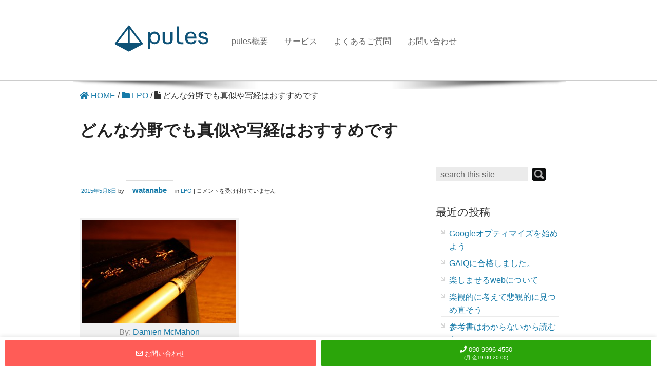

--- FILE ---
content_type: text/html; charset=UTF-8
request_url: https://itconsulting.pules.jp/2015/05/%E3%81%A9%E3%82%93%E3%81%AA%E5%88%86%E9%87%8E%E3%81%A7%E3%82%82%E7%9C%9F%E4%BC%BC%E3%82%84%E5%86%99%E7%B5%8C%E3%81%AF%E3%81%8A%E3%81%99%E3%81%99%E3%82%81%E3%81%A7%E3%81%99/
body_size: 63824
content:
<!DOCTYPE html>
<!--[if lt IE 7 ]> <html class="no-js ie6" dir="ltr" lang="ja" prefix="og: https://ogp.me/ns#"> <![endif]-->
<!--[if IE 7 ]>    <html class="no-js ie7" dir="ltr" lang="ja" prefix="og: https://ogp.me/ns#"> <![endif]-->
<!--[if IE 8 ]>    <html class="no-js ie8" dir="ltr" lang="ja" prefix="og: https://ogp.me/ns#"> <![endif]-->
<!--[if (gte IE 9)|!(IE)]><!--> <html class="no-js" dir="ltr" lang="ja" prefix="og: https://ogp.me/ns#"> <!--<![endif]-->
<head>
<meta charset="UTF-8" />
<meta name="viewport" content="width=device-width, user-scalable=no, initial-scale=1.0, minimum-scale=1.0, maximum-scale=1.0" />
<!--[if IE]>
<meta http-equiv="X-UA-Compatible" content="IE=edge,chrome=1" />
<![endif]-->
<!--[if lt IE 9]>
<script src="http://css3-mediaqueries-js.googlecode.com/svn/trunk/css3-mediaqueries.js"></script>
<![endif]-->


		<!-- All in One SEO 4.5.6 - aioseo.com -->
		<title>どんな分野でも真似や写経はおすすめです | ITコンサルティングのpules(千葉から全国への出張訪問のコンサルティング)</title>
		<meta name="description" content="「ブログの書き方がわからない。」 「売れるサイトにする方法がわからない。」 「デザインをする方法がわからない。」 もし、こんなお悩みがあれば真似したり写経するのがオススメです。" />
		<meta name="robots" content="max-image-preview:large" />
		<link rel="canonical" href="https://itconsulting.pules.jp/2015/05/%e3%81%a9%e3%82%93%e3%81%aa%e5%88%86%e9%87%8e%e3%81%a7%e3%82%82%e7%9c%9f%e4%bc%bc%e3%82%84%e5%86%99%e7%b5%8c%e3%81%af%e3%81%8a%e3%81%99%e3%81%99%e3%82%81%e3%81%a7%e3%81%99/" />
		<meta name="generator" content="All in One SEO (AIOSEO) 4.5.6" />
		<meta property="og:locale" content="ja_JP" />
		<meta property="og:site_name" content="ビジネスブログ集客コンサルティングのpules" />
		<meta property="og:type" content="article" />
		<meta property="og:title" content="どんな分野でも真似や写経はおすすめです | ITコンサルティングのpules(千葉から全国への出張訪問のコンサルティング)" />
		<meta property="og:description" content="「ブログの書き方がわからない。」 「売れるサイトにする方法がわからない。」 「デザインをする方法がわからない。」 もし、こんなお悩みがあれば真似したり写経するのがオススメです。" />
		<meta property="og:url" content="https://itconsulting.pules.jp/2015/05/%e3%81%a9%e3%82%93%e3%81%aa%e5%88%86%e9%87%8e%e3%81%a7%e3%82%82%e7%9c%9f%e4%bc%bc%e3%82%84%e5%86%99%e7%b5%8c%e3%81%af%e3%81%8a%e3%81%99%e3%81%99%e3%82%81%e3%81%a7%e3%81%99/" />
		<meta property="fb:admins" content="1301914362" />
		<meta property="og:image" content="https://itconsulting.pules.jp/wp-content/uploads/2015/05/4524472126_301b3ceb47.jpg" />
		<meta property="og:image:secure_url" content="https://itconsulting.pules.jp/wp-content/uploads/2015/05/4524472126_301b3ceb47.jpg" />
		<meta property="og:image:width" content="500" />
		<meta property="og:image:height" content="333" />
		<meta property="article:published_time" content="2015-05-08T01:34:56+00:00" />
		<meta property="article:modified_time" content="2015-05-08T01:34:56+00:00" />
		<meta name="twitter:card" content="summary" />
		<meta name="twitter:title" content="どんな分野でも真似や写経はおすすめです | ITコンサルティングのpules(千葉から全国への出張訪問のコンサルティング)" />
		<meta name="twitter:description" content="「ブログの書き方がわからない。」 「売れるサイトにする方法がわからない。」 「デザインをする方法がわからない。」 もし、こんなお悩みがあれば真似したり写経するのがオススメです。" />
		<meta name="twitter:image" content="https://itconsulting.pules.jp/wp-content/uploads/2015/05/4524472126_301b3ceb47.jpg" />
		<script type="application/ld+json" class="aioseo-schema">
			{"@context":"https:\/\/schema.org","@graph":[{"@type":"Article","@id":"https:\/\/itconsulting.pules.jp\/2015\/05\/%e3%81%a9%e3%82%93%e3%81%aa%e5%88%86%e9%87%8e%e3%81%a7%e3%82%82%e7%9c%9f%e4%bc%bc%e3%82%84%e5%86%99%e7%b5%8c%e3%81%af%e3%81%8a%e3%81%99%e3%81%99%e3%82%81%e3%81%a7%e3%81%99\/#article","name":"\u3069\u3093\u306a\u5206\u91ce\u3067\u3082\u771f\u4f3c\u3084\u5199\u7d4c\u306f\u304a\u3059\u3059\u3081\u3067\u3059 | IT\u30b3\u30f3\u30b5\u30eb\u30c6\u30a3\u30f3\u30b0\u306epules(\u5343\u8449\u304b\u3089\u5168\u56fd\u3078\u306e\u51fa\u5f35\u8a2a\u554f\u306e\u30b3\u30f3\u30b5\u30eb\u30c6\u30a3\u30f3\u30b0)","headline":"\u3069\u3093\u306a\u5206\u91ce\u3067\u3082\u771f\u4f3c\u3084\u5199\u7d4c\u306f\u304a\u3059\u3059\u3081\u3067\u3059","author":{"@id":"https:\/\/itconsulting.pules.jp\/author\/pules\/#author"},"publisher":{"@id":"https:\/\/itconsulting.pules.jp\/#organization"},"image":{"@type":"ImageObject","url":"https:\/\/itconsulting.pules.jp\/wp-content\/uploads\/2015\/05\/4524472126_301b3ceb47.jpg","width":500,"height":333,"caption":"By: Damien McMahon"},"datePublished":"2015-05-08T10:34:56+09:00","dateModified":"2015-05-08T10:34:56+09:00","inLanguage":"ja","mainEntityOfPage":{"@id":"https:\/\/itconsulting.pules.jp\/2015\/05\/%e3%81%a9%e3%82%93%e3%81%aa%e5%88%86%e9%87%8e%e3%81%a7%e3%82%82%e7%9c%9f%e4%bc%bc%e3%82%84%e5%86%99%e7%b5%8c%e3%81%af%e3%81%8a%e3%81%99%e3%81%99%e3%82%81%e3%81%a7%e3%81%99\/#webpage"},"isPartOf":{"@id":"https:\/\/itconsulting.pules.jp\/2015\/05\/%e3%81%a9%e3%82%93%e3%81%aa%e5%88%86%e9%87%8e%e3%81%a7%e3%82%82%e7%9c%9f%e4%bc%bc%e3%82%84%e5%86%99%e7%b5%8c%e3%81%af%e3%81%8a%e3%81%99%e3%81%99%e3%82%81%e3%81%a7%e3%81%99\/#webpage"},"articleSection":"LPO, LPO"},{"@type":"BreadcrumbList","@id":"https:\/\/itconsulting.pules.jp\/2015\/05\/%e3%81%a9%e3%82%93%e3%81%aa%e5%88%86%e9%87%8e%e3%81%a7%e3%82%82%e7%9c%9f%e4%bc%bc%e3%82%84%e5%86%99%e7%b5%8c%e3%81%af%e3%81%8a%e3%81%99%e3%81%99%e3%82%81%e3%81%a7%e3%81%99\/#breadcrumblist","itemListElement":[{"@type":"ListItem","@id":"https:\/\/itconsulting.pules.jp\/#listItem","position":1,"name":"\u5bb6","item":"https:\/\/itconsulting.pules.jp\/","nextItem":"https:\/\/itconsulting.pules.jp\/2015\/#listItem"},{"@type":"ListItem","@id":"https:\/\/itconsulting.pules.jp\/2015\/#listItem","position":2,"name":"2015","item":"https:\/\/itconsulting.pules.jp\/2015\/","nextItem":"https:\/\/itconsulting.pules.jp\/2015\/05\/#listItem","previousItem":"https:\/\/itconsulting.pules.jp\/#listItem"},{"@type":"ListItem","@id":"https:\/\/itconsulting.pules.jp\/2015\/05\/#listItem","position":3,"name":"May","item":"https:\/\/itconsulting.pules.jp\/2015\/05\/","nextItem":"https:\/\/itconsulting.pules.jp\/2015\/05\/%e3%81%a9%e3%82%93%e3%81%aa%e5%88%86%e9%87%8e%e3%81%a7%e3%82%82%e7%9c%9f%e4%bc%bc%e3%82%84%e5%86%99%e7%b5%8c%e3%81%af%e3%81%8a%e3%81%99%e3%81%99%e3%82%81%e3%81%a7%e3%81%99\/#listItem","previousItem":"https:\/\/itconsulting.pules.jp\/2015\/#listItem"},{"@type":"ListItem","@id":"https:\/\/itconsulting.pules.jp\/2015\/05\/%e3%81%a9%e3%82%93%e3%81%aa%e5%88%86%e9%87%8e%e3%81%a7%e3%82%82%e7%9c%9f%e4%bc%bc%e3%82%84%e5%86%99%e7%b5%8c%e3%81%af%e3%81%8a%e3%81%99%e3%81%99%e3%82%81%e3%81%a7%e3%81%99\/#listItem","position":4,"name":"\u3069\u3093\u306a\u5206\u91ce\u3067\u3082\u771f\u4f3c\u3084\u5199\u7d4c\u306f\u304a\u3059\u3059\u3081\u3067\u3059","previousItem":"https:\/\/itconsulting.pules.jp\/2015\/05\/#listItem"}]},{"@type":"Organization","@id":"https:\/\/itconsulting.pules.jp\/#organization","name":"IT\u30b3\u30f3\u30b5\u30eb\u30c6\u30a3\u30f3\u30b0\u306epules(\u5343\u8449\u304b\u3089\u5168\u56fd\u3078\u306e\u51fa\u5f35\u8a2a\u554f\u306e\u30b3\u30f3\u30b5\u30eb\u30c6\u30a3\u30f3\u30b0)","url":"https:\/\/itconsulting.pules.jp\/"},{"@type":"Person","@id":"https:\/\/itconsulting.pules.jp\/author\/pules\/#author","url":"https:\/\/itconsulting.pules.jp\/author\/pules\/","name":"watanabe","image":{"@type":"ImageObject","@id":"https:\/\/itconsulting.pules.jp\/2015\/05\/%e3%81%a9%e3%82%93%e3%81%aa%e5%88%86%e9%87%8e%e3%81%a7%e3%82%82%e7%9c%9f%e4%bc%bc%e3%82%84%e5%86%99%e7%b5%8c%e3%81%af%e3%81%8a%e3%81%99%e3%81%99%e3%82%81%e3%81%a7%e3%81%99\/#authorImage","url":"https:\/\/secure.gravatar.com\/avatar\/ae7e92e73a0f42153c073df092e1eaf6?s=96&d=mm&r=g","width":96,"height":96,"caption":"watanabe"}},{"@type":"WebPage","@id":"https:\/\/itconsulting.pules.jp\/2015\/05\/%e3%81%a9%e3%82%93%e3%81%aa%e5%88%86%e9%87%8e%e3%81%a7%e3%82%82%e7%9c%9f%e4%bc%bc%e3%82%84%e5%86%99%e7%b5%8c%e3%81%af%e3%81%8a%e3%81%99%e3%81%99%e3%82%81%e3%81%a7%e3%81%99\/#webpage","url":"https:\/\/itconsulting.pules.jp\/2015\/05\/%e3%81%a9%e3%82%93%e3%81%aa%e5%88%86%e9%87%8e%e3%81%a7%e3%82%82%e7%9c%9f%e4%bc%bc%e3%82%84%e5%86%99%e7%b5%8c%e3%81%af%e3%81%8a%e3%81%99%e3%81%99%e3%82%81%e3%81%a7%e3%81%99\/","name":"\u3069\u3093\u306a\u5206\u91ce\u3067\u3082\u771f\u4f3c\u3084\u5199\u7d4c\u306f\u304a\u3059\u3059\u3081\u3067\u3059 | IT\u30b3\u30f3\u30b5\u30eb\u30c6\u30a3\u30f3\u30b0\u306epules(\u5343\u8449\u304b\u3089\u5168\u56fd\u3078\u306e\u51fa\u5f35\u8a2a\u554f\u306e\u30b3\u30f3\u30b5\u30eb\u30c6\u30a3\u30f3\u30b0)","description":"\u300c\u30d6\u30ed\u30b0\u306e\u66f8\u304d\u65b9\u304c\u308f\u304b\u3089\u306a\u3044\u3002\u300d \u300c\u58f2\u308c\u308b\u30b5\u30a4\u30c8\u306b\u3059\u308b\u65b9\u6cd5\u304c\u308f\u304b\u3089\u306a\u3044\u3002\u300d \u300c\u30c7\u30b6\u30a4\u30f3\u3092\u3059\u308b\u65b9\u6cd5\u304c\u308f\u304b\u3089\u306a\u3044\u3002\u300d \u3082\u3057\u3001\u3053\u3093\u306a\u304a\u60a9\u307f\u304c\u3042\u308c\u3070\u771f\u4f3c\u3057\u305f\u308a\u5199\u7d4c\u3059\u308b\u306e\u304c\u30aa\u30b9\u30b9\u30e1\u3067\u3059\u3002","inLanguage":"ja","isPartOf":{"@id":"https:\/\/itconsulting.pules.jp\/#website"},"breadcrumb":{"@id":"https:\/\/itconsulting.pules.jp\/2015\/05\/%e3%81%a9%e3%82%93%e3%81%aa%e5%88%86%e9%87%8e%e3%81%a7%e3%82%82%e7%9c%9f%e4%bc%bc%e3%82%84%e5%86%99%e7%b5%8c%e3%81%af%e3%81%8a%e3%81%99%e3%81%99%e3%82%81%e3%81%a7%e3%81%99\/#breadcrumblist"},"author":{"@id":"https:\/\/itconsulting.pules.jp\/author\/pules\/#author"},"creator":{"@id":"https:\/\/itconsulting.pules.jp\/author\/pules\/#author"},"image":{"@type":"ImageObject","url":"https:\/\/itconsulting.pules.jp\/wp-content\/uploads\/2015\/05\/4524472126_301b3ceb47.jpg","@id":"https:\/\/itconsulting.pules.jp\/2015\/05\/%e3%81%a9%e3%82%93%e3%81%aa%e5%88%86%e9%87%8e%e3%81%a7%e3%82%82%e7%9c%9f%e4%bc%bc%e3%82%84%e5%86%99%e7%b5%8c%e3%81%af%e3%81%8a%e3%81%99%e3%81%99%e3%82%81%e3%81%a7%e3%81%99\/#mainImage","width":500,"height":333,"caption":"By: Damien McMahon"},"primaryImageOfPage":{"@id":"https:\/\/itconsulting.pules.jp\/2015\/05\/%e3%81%a9%e3%82%93%e3%81%aa%e5%88%86%e9%87%8e%e3%81%a7%e3%82%82%e7%9c%9f%e4%bc%bc%e3%82%84%e5%86%99%e7%b5%8c%e3%81%af%e3%81%8a%e3%81%99%e3%81%99%e3%82%81%e3%81%a7%e3%81%99\/#mainImage"},"datePublished":"2015-05-08T10:34:56+09:00","dateModified":"2015-05-08T10:34:56+09:00"},{"@type":"WebSite","@id":"https:\/\/itconsulting.pules.jp\/#website","url":"https:\/\/itconsulting.pules.jp\/","name":"IT\u30b3\u30f3\u30b5\u30eb\u30c6\u30a3\u30f3\u30b0\u306epules(\u5343\u8449\u304b\u3089\u5168\u56fd\u3078\u306e\u51fa\u5f35\u8a2a\u554f\u306e\u30b3\u30f3\u30b5\u30eb\u30c6\u30a3\u30f3\u30b0)","description":"\u6ce8\u610f\uff01Web\u30fb\u30d6\u30ed\u30b0\u96c6\u5ba2\u304c\u82e6\u624b\u306a\u65b9\u3001\u5e83\u544a\u5ba3\u4f1d\u306b\u983c\u308a\u7d9a\u3051\u308b\u306e\u306f\u5371\u967a\u3067\u3059\u3002","inLanguage":"ja","publisher":{"@id":"https:\/\/itconsulting.pules.jp\/#organization"}}]}
		</script>
		<!-- All in One SEO -->

<link rel='dns-prefetch' href='//use.fontawesome.com' />
<link rel="alternate" type="application/rss+xml" title="ITコンサルティングのpules(千葉から全国への出張訪問のコンサルティング) &raquo; フィード" href="https://itconsulting.pules.jp/feed/" />
<link rel="alternate" type="application/rss+xml" title="ITコンサルティングのpules(千葉から全国への出張訪問のコンサルティング) &raquo; コメントフィード" href="https://itconsulting.pules.jp/comments/feed/" />
<script type="text/javascript">
/* <![CDATA[ */
window._wpemojiSettings = {"baseUrl":"https:\/\/s.w.org\/images\/core\/emoji\/14.0.0\/72x72\/","ext":".png","svgUrl":"https:\/\/s.w.org\/images\/core\/emoji\/14.0.0\/svg\/","svgExt":".svg","source":{"concatemoji":"https:\/\/itconsulting.pules.jp\/wp-includes\/js\/wp-emoji-release.min.js?ver=6.4.7"}};
/*! This file is auto-generated */
!function(i,n){var o,s,e;function c(e){try{var t={supportTests:e,timestamp:(new Date).valueOf()};sessionStorage.setItem(o,JSON.stringify(t))}catch(e){}}function p(e,t,n){e.clearRect(0,0,e.canvas.width,e.canvas.height),e.fillText(t,0,0);var t=new Uint32Array(e.getImageData(0,0,e.canvas.width,e.canvas.height).data),r=(e.clearRect(0,0,e.canvas.width,e.canvas.height),e.fillText(n,0,0),new Uint32Array(e.getImageData(0,0,e.canvas.width,e.canvas.height).data));return t.every(function(e,t){return e===r[t]})}function u(e,t,n){switch(t){case"flag":return n(e,"\ud83c\udff3\ufe0f\u200d\u26a7\ufe0f","\ud83c\udff3\ufe0f\u200b\u26a7\ufe0f")?!1:!n(e,"\ud83c\uddfa\ud83c\uddf3","\ud83c\uddfa\u200b\ud83c\uddf3")&&!n(e,"\ud83c\udff4\udb40\udc67\udb40\udc62\udb40\udc65\udb40\udc6e\udb40\udc67\udb40\udc7f","\ud83c\udff4\u200b\udb40\udc67\u200b\udb40\udc62\u200b\udb40\udc65\u200b\udb40\udc6e\u200b\udb40\udc67\u200b\udb40\udc7f");case"emoji":return!n(e,"\ud83e\udef1\ud83c\udffb\u200d\ud83e\udef2\ud83c\udfff","\ud83e\udef1\ud83c\udffb\u200b\ud83e\udef2\ud83c\udfff")}return!1}function f(e,t,n){var r="undefined"!=typeof WorkerGlobalScope&&self instanceof WorkerGlobalScope?new OffscreenCanvas(300,150):i.createElement("canvas"),a=r.getContext("2d",{willReadFrequently:!0}),o=(a.textBaseline="top",a.font="600 32px Arial",{});return e.forEach(function(e){o[e]=t(a,e,n)}),o}function t(e){var t=i.createElement("script");t.src=e,t.defer=!0,i.head.appendChild(t)}"undefined"!=typeof Promise&&(o="wpEmojiSettingsSupports",s=["flag","emoji"],n.supports={everything:!0,everythingExceptFlag:!0},e=new Promise(function(e){i.addEventListener("DOMContentLoaded",e,{once:!0})}),new Promise(function(t){var n=function(){try{var e=JSON.parse(sessionStorage.getItem(o));if("object"==typeof e&&"number"==typeof e.timestamp&&(new Date).valueOf()<e.timestamp+604800&&"object"==typeof e.supportTests)return e.supportTests}catch(e){}return null}();if(!n){if("undefined"!=typeof Worker&&"undefined"!=typeof OffscreenCanvas&&"undefined"!=typeof URL&&URL.createObjectURL&&"undefined"!=typeof Blob)try{var e="postMessage("+f.toString()+"("+[JSON.stringify(s),u.toString(),p.toString()].join(",")+"));",r=new Blob([e],{type:"text/javascript"}),a=new Worker(URL.createObjectURL(r),{name:"wpTestEmojiSupports"});return void(a.onmessage=function(e){c(n=e.data),a.terminate(),t(n)})}catch(e){}c(n=f(s,u,p))}t(n)}).then(function(e){for(var t in e)n.supports[t]=e[t],n.supports.everything=n.supports.everything&&n.supports[t],"flag"!==t&&(n.supports.everythingExceptFlag=n.supports.everythingExceptFlag&&n.supports[t]);n.supports.everythingExceptFlag=n.supports.everythingExceptFlag&&!n.supports.flag,n.DOMReady=!1,n.readyCallback=function(){n.DOMReady=!0}}).then(function(){return e}).then(function(){var e;n.supports.everything||(n.readyCallback(),(e=n.source||{}).concatemoji?t(e.concatemoji):e.wpemoji&&e.twemoji&&(t(e.twemoji),t(e.wpemoji)))}))}((window,document),window._wpemojiSettings);
/* ]]> */
</script>
<style id='wp-emoji-styles-inline-css' type='text/css'>

	img.wp-smiley, img.emoji {
		display: inline !important;
		border: none !important;
		box-shadow: none !important;
		height: 1em !important;
		width: 1em !important;
		margin: 0 0.07em !important;
		vertical-align: -0.1em !important;
		background: none !important;
		padding: 0 !important;
	}
</style>
<link rel='stylesheet' id='wp-block-library-css' href='https://itconsulting.pules.jp/wp-includes/css/dist/block-library/style.min.css?ver=6.4.7' type='text/css' media='all' />
<style id='classic-theme-styles-inline-css' type='text/css'>
/*! This file is auto-generated */
.wp-block-button__link{color:#fff;background-color:#32373c;border-radius:9999px;box-shadow:none;text-decoration:none;padding:calc(.667em + 2px) calc(1.333em + 2px);font-size:1.125em}.wp-block-file__button{background:#32373c;color:#fff;text-decoration:none}
</style>
<style id='global-styles-inline-css' type='text/css'>
body{--wp--preset--color--black: #000000;--wp--preset--color--cyan-bluish-gray: #abb8c3;--wp--preset--color--white: #ffffff;--wp--preset--color--pale-pink: #f78da7;--wp--preset--color--vivid-red: #cf2e2e;--wp--preset--color--luminous-vivid-orange: #ff6900;--wp--preset--color--luminous-vivid-amber: #fcb900;--wp--preset--color--light-green-cyan: #7bdcb5;--wp--preset--color--vivid-green-cyan: #00d084;--wp--preset--color--pale-cyan-blue: #8ed1fc;--wp--preset--color--vivid-cyan-blue: #0693e3;--wp--preset--color--vivid-purple: #9b51e0;--wp--preset--gradient--vivid-cyan-blue-to-vivid-purple: linear-gradient(135deg,rgba(6,147,227,1) 0%,rgb(155,81,224) 100%);--wp--preset--gradient--light-green-cyan-to-vivid-green-cyan: linear-gradient(135deg,rgb(122,220,180) 0%,rgb(0,208,130) 100%);--wp--preset--gradient--luminous-vivid-amber-to-luminous-vivid-orange: linear-gradient(135deg,rgba(252,185,0,1) 0%,rgba(255,105,0,1) 100%);--wp--preset--gradient--luminous-vivid-orange-to-vivid-red: linear-gradient(135deg,rgba(255,105,0,1) 0%,rgb(207,46,46) 100%);--wp--preset--gradient--very-light-gray-to-cyan-bluish-gray: linear-gradient(135deg,rgb(238,238,238) 0%,rgb(169,184,195) 100%);--wp--preset--gradient--cool-to-warm-spectrum: linear-gradient(135deg,rgb(74,234,220) 0%,rgb(151,120,209) 20%,rgb(207,42,186) 40%,rgb(238,44,130) 60%,rgb(251,105,98) 80%,rgb(254,248,76) 100%);--wp--preset--gradient--blush-light-purple: linear-gradient(135deg,rgb(255,206,236) 0%,rgb(152,150,240) 100%);--wp--preset--gradient--blush-bordeaux: linear-gradient(135deg,rgb(254,205,165) 0%,rgb(254,45,45) 50%,rgb(107,0,62) 100%);--wp--preset--gradient--luminous-dusk: linear-gradient(135deg,rgb(255,203,112) 0%,rgb(199,81,192) 50%,rgb(65,88,208) 100%);--wp--preset--gradient--pale-ocean: linear-gradient(135deg,rgb(255,245,203) 0%,rgb(182,227,212) 50%,rgb(51,167,181) 100%);--wp--preset--gradient--electric-grass: linear-gradient(135deg,rgb(202,248,128) 0%,rgb(113,206,126) 100%);--wp--preset--gradient--midnight: linear-gradient(135deg,rgb(2,3,129) 0%,rgb(40,116,252) 100%);--wp--preset--font-size--small: 13px;--wp--preset--font-size--medium: 20px;--wp--preset--font-size--large: 36px;--wp--preset--font-size--x-large: 42px;--wp--preset--spacing--20: 0.44rem;--wp--preset--spacing--30: 0.67rem;--wp--preset--spacing--40: 1rem;--wp--preset--spacing--50: 1.5rem;--wp--preset--spacing--60: 2.25rem;--wp--preset--spacing--70: 3.38rem;--wp--preset--spacing--80: 5.06rem;--wp--preset--shadow--natural: 6px 6px 9px rgba(0, 0, 0, 0.2);--wp--preset--shadow--deep: 12px 12px 50px rgba(0, 0, 0, 0.4);--wp--preset--shadow--sharp: 6px 6px 0px rgba(0, 0, 0, 0.2);--wp--preset--shadow--outlined: 6px 6px 0px -3px rgba(255, 255, 255, 1), 6px 6px rgba(0, 0, 0, 1);--wp--preset--shadow--crisp: 6px 6px 0px rgba(0, 0, 0, 1);}:where(.is-layout-flex){gap: 0.5em;}:where(.is-layout-grid){gap: 0.5em;}body .is-layout-flow > .alignleft{float: left;margin-inline-start: 0;margin-inline-end: 2em;}body .is-layout-flow > .alignright{float: right;margin-inline-start: 2em;margin-inline-end: 0;}body .is-layout-flow > .aligncenter{margin-left: auto !important;margin-right: auto !important;}body .is-layout-constrained > .alignleft{float: left;margin-inline-start: 0;margin-inline-end: 2em;}body .is-layout-constrained > .alignright{float: right;margin-inline-start: 2em;margin-inline-end: 0;}body .is-layout-constrained > .aligncenter{margin-left: auto !important;margin-right: auto !important;}body .is-layout-constrained > :where(:not(.alignleft):not(.alignright):not(.alignfull)){max-width: var(--wp--style--global--content-size);margin-left: auto !important;margin-right: auto !important;}body .is-layout-constrained > .alignwide{max-width: var(--wp--style--global--wide-size);}body .is-layout-flex{display: flex;}body .is-layout-flex{flex-wrap: wrap;align-items: center;}body .is-layout-flex > *{margin: 0;}body .is-layout-grid{display: grid;}body .is-layout-grid > *{margin: 0;}:where(.wp-block-columns.is-layout-flex){gap: 2em;}:where(.wp-block-columns.is-layout-grid){gap: 2em;}:where(.wp-block-post-template.is-layout-flex){gap: 1.25em;}:where(.wp-block-post-template.is-layout-grid){gap: 1.25em;}.has-black-color{color: var(--wp--preset--color--black) !important;}.has-cyan-bluish-gray-color{color: var(--wp--preset--color--cyan-bluish-gray) !important;}.has-white-color{color: var(--wp--preset--color--white) !important;}.has-pale-pink-color{color: var(--wp--preset--color--pale-pink) !important;}.has-vivid-red-color{color: var(--wp--preset--color--vivid-red) !important;}.has-luminous-vivid-orange-color{color: var(--wp--preset--color--luminous-vivid-orange) !important;}.has-luminous-vivid-amber-color{color: var(--wp--preset--color--luminous-vivid-amber) !important;}.has-light-green-cyan-color{color: var(--wp--preset--color--light-green-cyan) !important;}.has-vivid-green-cyan-color{color: var(--wp--preset--color--vivid-green-cyan) !important;}.has-pale-cyan-blue-color{color: var(--wp--preset--color--pale-cyan-blue) !important;}.has-vivid-cyan-blue-color{color: var(--wp--preset--color--vivid-cyan-blue) !important;}.has-vivid-purple-color{color: var(--wp--preset--color--vivid-purple) !important;}.has-black-background-color{background-color: var(--wp--preset--color--black) !important;}.has-cyan-bluish-gray-background-color{background-color: var(--wp--preset--color--cyan-bluish-gray) !important;}.has-white-background-color{background-color: var(--wp--preset--color--white) !important;}.has-pale-pink-background-color{background-color: var(--wp--preset--color--pale-pink) !important;}.has-vivid-red-background-color{background-color: var(--wp--preset--color--vivid-red) !important;}.has-luminous-vivid-orange-background-color{background-color: var(--wp--preset--color--luminous-vivid-orange) !important;}.has-luminous-vivid-amber-background-color{background-color: var(--wp--preset--color--luminous-vivid-amber) !important;}.has-light-green-cyan-background-color{background-color: var(--wp--preset--color--light-green-cyan) !important;}.has-vivid-green-cyan-background-color{background-color: var(--wp--preset--color--vivid-green-cyan) !important;}.has-pale-cyan-blue-background-color{background-color: var(--wp--preset--color--pale-cyan-blue) !important;}.has-vivid-cyan-blue-background-color{background-color: var(--wp--preset--color--vivid-cyan-blue) !important;}.has-vivid-purple-background-color{background-color: var(--wp--preset--color--vivid-purple) !important;}.has-black-border-color{border-color: var(--wp--preset--color--black) !important;}.has-cyan-bluish-gray-border-color{border-color: var(--wp--preset--color--cyan-bluish-gray) !important;}.has-white-border-color{border-color: var(--wp--preset--color--white) !important;}.has-pale-pink-border-color{border-color: var(--wp--preset--color--pale-pink) !important;}.has-vivid-red-border-color{border-color: var(--wp--preset--color--vivid-red) !important;}.has-luminous-vivid-orange-border-color{border-color: var(--wp--preset--color--luminous-vivid-orange) !important;}.has-luminous-vivid-amber-border-color{border-color: var(--wp--preset--color--luminous-vivid-amber) !important;}.has-light-green-cyan-border-color{border-color: var(--wp--preset--color--light-green-cyan) !important;}.has-vivid-green-cyan-border-color{border-color: var(--wp--preset--color--vivid-green-cyan) !important;}.has-pale-cyan-blue-border-color{border-color: var(--wp--preset--color--pale-cyan-blue) !important;}.has-vivid-cyan-blue-border-color{border-color: var(--wp--preset--color--vivid-cyan-blue) !important;}.has-vivid-purple-border-color{border-color: var(--wp--preset--color--vivid-purple) !important;}.has-vivid-cyan-blue-to-vivid-purple-gradient-background{background: var(--wp--preset--gradient--vivid-cyan-blue-to-vivid-purple) !important;}.has-light-green-cyan-to-vivid-green-cyan-gradient-background{background: var(--wp--preset--gradient--light-green-cyan-to-vivid-green-cyan) !important;}.has-luminous-vivid-amber-to-luminous-vivid-orange-gradient-background{background: var(--wp--preset--gradient--luminous-vivid-amber-to-luminous-vivid-orange) !important;}.has-luminous-vivid-orange-to-vivid-red-gradient-background{background: var(--wp--preset--gradient--luminous-vivid-orange-to-vivid-red) !important;}.has-very-light-gray-to-cyan-bluish-gray-gradient-background{background: var(--wp--preset--gradient--very-light-gray-to-cyan-bluish-gray) !important;}.has-cool-to-warm-spectrum-gradient-background{background: var(--wp--preset--gradient--cool-to-warm-spectrum) !important;}.has-blush-light-purple-gradient-background{background: var(--wp--preset--gradient--blush-light-purple) !important;}.has-blush-bordeaux-gradient-background{background: var(--wp--preset--gradient--blush-bordeaux) !important;}.has-luminous-dusk-gradient-background{background: var(--wp--preset--gradient--luminous-dusk) !important;}.has-pale-ocean-gradient-background{background: var(--wp--preset--gradient--pale-ocean) !important;}.has-electric-grass-gradient-background{background: var(--wp--preset--gradient--electric-grass) !important;}.has-midnight-gradient-background{background: var(--wp--preset--gradient--midnight) !important;}.has-small-font-size{font-size: var(--wp--preset--font-size--small) !important;}.has-medium-font-size{font-size: var(--wp--preset--font-size--medium) !important;}.has-large-font-size{font-size: var(--wp--preset--font-size--large) !important;}.has-x-large-font-size{font-size: var(--wp--preset--font-size--x-large) !important;}
.wp-block-navigation a:where(:not(.wp-element-button)){color: inherit;}
:where(.wp-block-post-template.is-layout-flex){gap: 1.25em;}:where(.wp-block-post-template.is-layout-grid){gap: 1.25em;}
:where(.wp-block-columns.is-layout-flex){gap: 2em;}:where(.wp-block-columns.is-layout-grid){gap: 2em;}
.wp-block-pullquote{font-size: 1.5em;line-height: 1.6;}
</style>
<link rel='stylesheet' id='contact-form-7-css' href='https://itconsulting.pules.jp/wp-content/plugins/contact-form-7/includes/css/styles.css?ver=5.8.7' type='text/css' media='all' />
<link rel='stylesheet' id='superfish-css' href='https://itconsulting.pules.jp/wp-content/themes/consultant/css/superfish.css?ver=2.0' type='text/css' media='all' />
<link rel='stylesheet' id='flexslider-css' href='https://itconsulting.pules.jp/wp-content/themes/consultant/css/flexslider.css' type='text/css' media='all' />
<link rel='stylesheet' id='foundation-css' href='https://itconsulting.pules.jp/wp-content/themes/consultant/css/foundation.css' type='text/css' media='all' />
<link rel='stylesheet' id='consultant-style-css' href='https://itconsulting.pules.jp/wp-content/themes/child/style.css?ver=1.2.14' type='text/css' media='all' />
<link rel='stylesheet' id='bfa-font-awesome-css' href='https://use.fontawesome.com/releases/v5.15.4/css/all.css?ver=2.0.3' type='text/css' media='all' />
<link rel='stylesheet' id='bfa-font-awesome-v4-shim-css' href='https://use.fontawesome.com/releases/v5.15.4/css/v4-shims.css?ver=2.0.3' type='text/css' media='all' />
<style id='bfa-font-awesome-v4-shim-inline-css' type='text/css'>

			@font-face {
				font-family: 'FontAwesome';
				src: url('https://use.fontawesome.com/releases/v5.15.4/webfonts/fa-brands-400.eot'),
				url('https://use.fontawesome.com/releases/v5.15.4/webfonts/fa-brands-400.eot?#iefix') format('embedded-opentype'),
				url('https://use.fontawesome.com/releases/v5.15.4/webfonts/fa-brands-400.woff2') format('woff2'),
				url('https://use.fontawesome.com/releases/v5.15.4/webfonts/fa-brands-400.woff') format('woff'),
				url('https://use.fontawesome.com/releases/v5.15.4/webfonts/fa-brands-400.ttf') format('truetype'),
				url('https://use.fontawesome.com/releases/v5.15.4/webfonts/fa-brands-400.svg#fontawesome') format('svg');
			}

			@font-face {
				font-family: 'FontAwesome';
				src: url('https://use.fontawesome.com/releases/v5.15.4/webfonts/fa-solid-900.eot'),
				url('https://use.fontawesome.com/releases/v5.15.4/webfonts/fa-solid-900.eot?#iefix') format('embedded-opentype'),
				url('https://use.fontawesome.com/releases/v5.15.4/webfonts/fa-solid-900.woff2') format('woff2'),
				url('https://use.fontawesome.com/releases/v5.15.4/webfonts/fa-solid-900.woff') format('woff'),
				url('https://use.fontawesome.com/releases/v5.15.4/webfonts/fa-solid-900.ttf') format('truetype'),
				url('https://use.fontawesome.com/releases/v5.15.4/webfonts/fa-solid-900.svg#fontawesome') format('svg');
			}

			@font-face {
				font-family: 'FontAwesome';
				src: url('https://use.fontawesome.com/releases/v5.15.4/webfonts/fa-regular-400.eot'),
				url('https://use.fontawesome.com/releases/v5.15.4/webfonts/fa-regular-400.eot?#iefix') format('embedded-opentype'),
				url('https://use.fontawesome.com/releases/v5.15.4/webfonts/fa-regular-400.woff2') format('woff2'),
				url('https://use.fontawesome.com/releases/v5.15.4/webfonts/fa-regular-400.woff') format('woff'),
				url('https://use.fontawesome.com/releases/v5.15.4/webfonts/fa-regular-400.ttf') format('truetype'),
				url('https://use.fontawesome.com/releases/v5.15.4/webfonts/fa-regular-400.svg#fontawesome') format('svg');
				unicode-range: U+F004-F005,U+F007,U+F017,U+F022,U+F024,U+F02E,U+F03E,U+F044,U+F057-F059,U+F06E,U+F070,U+F075,U+F07B-F07C,U+F080,U+F086,U+F089,U+F094,U+F09D,U+F0A0,U+F0A4-F0A7,U+F0C5,U+F0C7-F0C8,U+F0E0,U+F0EB,U+F0F3,U+F0F8,U+F0FE,U+F111,U+F118-F11A,U+F11C,U+F133,U+F144,U+F146,U+F14A,U+F14D-F14E,U+F150-F152,U+F15B-F15C,U+F164-F165,U+F185-F186,U+F191-F192,U+F1AD,U+F1C1-F1C9,U+F1CD,U+F1D8,U+F1E3,U+F1EA,U+F1F6,U+F1F9,U+F20A,U+F247-F249,U+F24D,U+F254-F25B,U+F25D,U+F267,U+F271-F274,U+F279,U+F28B,U+F28D,U+F2B5-F2B6,U+F2B9,U+F2BB,U+F2BD,U+F2C1-F2C2,U+F2D0,U+F2D2,U+F2DC,U+F2ED,U+F328,U+F358-F35B,U+F3A5,U+F3D1,U+F410,U+F4AD;
			}
		
</style>
<script type="text/javascript" src="https://itconsulting.pules.jp/wp-includes/js/jquery/jquery.min.js?ver=3.7.1" id="jquery-core-js"></script>
<script type="text/javascript" src="https://itconsulting.pules.jp/wp-includes/js/jquery/jquery-migrate.min.js?ver=3.4.1" id="jquery-migrate-js"></script>
<script type="text/javascript" src="https://itconsulting.pules.jp/wp-content/themes/consultant/js/modernizr.js?ver=2.6.1" id="modernizr-js"></script>
<link rel="https://api.w.org/" href="https://itconsulting.pules.jp/wp-json/" /><link rel="alternate" type="application/json" href="https://itconsulting.pules.jp/wp-json/wp/v2/posts/501" /><link rel="EditURI" type="application/rsd+xml" title="RSD" href="https://itconsulting.pules.jp/xmlrpc.php?rsd" />
<meta name="generator" content="WordPress 6.4.7" />
<link rel='shortlink' href='https://itconsulting.pules.jp/?p=501' />
<link rel="alternate" type="application/json+oembed" href="https://itconsulting.pules.jp/wp-json/oembed/1.0/embed?url=https%3A%2F%2Fitconsulting.pules.jp%2F2015%2F05%2F%25e3%2581%25a9%25e3%2582%2593%25e3%2581%25aa%25e5%2588%2586%25e9%2587%258e%25e3%2581%25a7%25e3%2582%2582%25e7%259c%259f%25e4%25bc%25bc%25e3%2582%2584%25e5%2586%2599%25e7%25b5%258c%25e3%2581%25af%25e3%2581%258a%25e3%2581%2599%25e3%2581%2599%25e3%2582%2581%25e3%2581%25a7%25e3%2581%2599%2F" />
<link rel="alternate" type="text/xml+oembed" href="https://itconsulting.pules.jp/wp-json/oembed/1.0/embed?url=https%3A%2F%2Fitconsulting.pules.jp%2F2015%2F05%2F%25e3%2581%25a9%25e3%2582%2593%25e3%2581%25aa%25e5%2588%2586%25e9%2587%258e%25e3%2581%25a7%25e3%2582%2582%25e7%259c%259f%25e4%25bc%25bc%25e3%2582%2584%25e5%2586%2599%25e7%25b5%258c%25e3%2581%25af%25e3%2581%258a%25e3%2581%2599%25e3%2581%2599%25e3%2582%2581%25e3%2581%25a7%25e3%2581%2599%2F&#038;format=xml" />
<style id="wpforms-css-vars-root">
				:root {
					--wpforms-field-border-radius: 3px;
--wpforms-field-background-color: #ffffff;
--wpforms-field-border-color: rgba( 0, 0, 0, 0.25 );
--wpforms-field-text-color: rgba( 0, 0, 0, 0.7 );
--wpforms-label-color: rgba( 0, 0, 0, 0.85 );
--wpforms-label-sublabel-color: rgba( 0, 0, 0, 0.55 );
--wpforms-label-error-color: #d63637;
--wpforms-button-border-radius: 3px;
--wpforms-button-background-color: #066aab;
--wpforms-button-text-color: #ffffff;
--wpforms-field-size-input-height: 43px;
--wpforms-field-size-input-spacing: 15px;
--wpforms-field-size-font-size: 16px;
--wpforms-field-size-line-height: 19px;
--wpforms-field-size-padding-h: 14px;
--wpforms-field-size-checkbox-size: 16px;
--wpforms-field-size-sublabel-spacing: 5px;
--wpforms-field-size-icon-size: 1;
--wpforms-label-size-font-size: 16px;
--wpforms-label-size-line-height: 19px;
--wpforms-label-size-sublabel-font-size: 14px;
--wpforms-label-size-sublabel-line-height: 17px;
--wpforms-button-size-font-size: 17px;
--wpforms-button-size-height: 41px;
--wpforms-button-size-padding-h: 15px;
--wpforms-button-size-margin-top: 10px;

				}
			</style><link rel="profile" href="http://gmpg.org/xfn/11" />
<link rel="pingback" href="https://itconsulting.pules.jp/xmlrpc.php" />
<!-- Google Tag Manager -->
<script>(function(w,d,s,l,i){w[l]=w[l]||[];w[l].push({'gtm.start':
new Date().getTime(),event:'gtm.js'});var f=d.getElementsByTagName(s)[0],
j=d.createElement(s),dl=l!='dataLayer'?'&l='+l:'';j.async=true;j.src=
'https://www.googletagmanager.com/gtm.js?id='+i+dl;f.parentNode.insertBefore(j,f);
})(window,document,'script','dataLayer','GTM-KQ47554');</script>
<!-- End Google Tag Manager -->
	
<script>
  (function(i,s,o,g,r,a,m){i['GoogleAnalyticsObject']=r;i[r]=i[r]||function(){
  (i[r].q=i[r].q||[]).push(arguments)},i[r].l=1*new Date();a=s.createElement(o),
  m=s.getElementsByTagName(o)[0];a.async=1;a.src=g;m.parentNode.insertBefore(a,m)
  })(window,document,'script','//www.google-analytics.com/analytics.js','ga');

  ga('create', 'UA-27517790-9', 'auto');
  ga('send', 'pageview');
</script>

</head>

<body class="post-template-default single single-post postid-501 single-format-standard">
<!-- Google Tag Manager (noscript) -->
<noscript><iframe src="https://www.googletagmanager.com/ns.html?id=GTM-KQ47554"
height="0" width="0" style="display:none;visibility:hidden"></iframe></noscript>
<!-- End Google Tag Manager (noscript) -->
<script>
  window.fbAsyncInit = function() {
        FB.init({
          appId : '1542180789372973',
          xfbml : true,
          version : 'v2.2'
        });
  };

  (function(d, s, id){
    var js, fjs = d.getElementsByTagName(s)[0];
      if (d.getElementById(id)) {return;}
      js = d.createElement(s); js.id = id;
      js.src = "//connect.facebook.net/en_US/sdk.js";
      fjs.parentNode.insertBefore(js, fjs);
  }(document, 'script', 'facebook-jssdk'));
</script>
	
	<!--headercontainer-->
	<div id="header_container">
	
		<div class="row">	
			<div class="large-12 columns">
		
		<!--header-->
		<div id="header2">
	
		<div id="logo"><a href="https://itconsulting.pules.jp/" title="ITコンサルティングのpules(千葉から全国への出張訪問のコンサルティング)" rel="home">
<!--			<img src="https://business-blog-consulting.pules.jp/wp-content/uploads/2017/04/puleslogo_blue.png" alt="" /> -->
<svg class="defs" version="1.1" id="レイヤー_9" xmlns="http://www.w3.org/2000/svg" xmlns:xlink="http://www.w3.org/1999/xlink" x="0px"
	 y="0px" width="533.146px" height="165.21px" viewBox="0 0 533.146 165.21" enable-background="new 0 0 533.146 165.21"
	 xml:space="preserve">
<g id="logo_BPJ">
	<path fill="#0E5277" d="M165.394,110.745c0-1.221-0.466-2.334-1.23-3.17L94.317,14.678c-0.061-0.081-0.136-0.142-0.202-0.218
		c-0.109-0.128-0.218-0.253-0.34-0.369c-0.057-0.054-0.111-0.11-0.17-0.16c-0.063-0.054-0.133-0.096-0.199-0.146
		c-0.114-0.087-0.227-0.172-0.349-0.25c-0.096-0.06-0.191-0.116-0.291-0.168c-0.071-0.038-0.143-0.074-0.216-0.109
		c-0.101-0.047-0.202-0.09-0.307-0.13c-0.135-0.052-0.271-0.091-0.41-0.13c-0.08-0.022-0.155-0.054-0.236-0.072
		c-0.075-0.017-0.152-0.026-0.229-0.04c-0.163-0.029-0.326-0.04-0.491-0.051c-0.102-0.007-0.198-0.032-0.301-0.032
		c-0.001,0-0.002,0-0.003,0s-0.002,0-0.003,0c-0.003,0-0.006,0-0.008,0c-0.036,0-0.07,0.012-0.106,0.013
		c-0.204,0.004-0.406,0.033-0.609,0.064c-0.089,0.014-0.181,0.019-0.269,0.038c-0.04,0.009-0.081,0.01-0.12,0.02
		c-0.18,0.043-0.354,0.116-0.53,0.182c-0.078,0.03-0.159,0.051-0.235,0.084c-0.062,0.027-0.125,0.048-0.185,0.078
		c-0.085,0.042-0.159,0.1-0.242,0.146c-0.036,0.02-0.07,0.043-0.106,0.064c-0.096,0.058-0.194,0.109-0.286,0.173
		c-0.044,0.031-0.093,0.05-0.137,0.083c-0.032,0.024-0.055,0.055-0.086,0.079c-0.083,0.065-0.156,0.141-0.235,0.212
		c-0.085,0.078-0.171,0.153-0.251,0.236c-0.088,0.092-0.17,0.188-0.249,0.287c-0.031,0.038-0.071,0.065-0.101,0.104l-70.633,93.242
		c-0.027,0.035-0.046,0.074-0.072,0.109c-0.074,0.105-0.143,0.211-0.209,0.322c-0.059,0.098-0.113,0.199-0.165,0.303
		c-0.055,0.107-0.109,0.217-0.156,0.332c-0.05,0.123-0.09,0.252-0.13,0.379c-0.026,0.084-0.063,0.164-0.085,0.25
		c-0.005,0.018-0.005,0.037-0.009,0.057c-0.052,0.221-0.088,0.443-0.108,0.668c-0.009,0.107-0.006,0.215-0.008,0.322
		c-0.002,0.133-0.005,0.264,0.003,0.395c0.007,0.113,0.022,0.225,0.038,0.336c0.018,0.125,0.039,0.252,0.066,0.377
		c0.024,0.107,0.051,0.215,0.082,0.32c0.038,0.125,0.083,0.248,0.13,0.371c0.039,0.1,0.077,0.199,0.122,0.297
		c0.015,0.029,0.023,0.062,0.038,0.092c0.05,0.102,0.114,0.193,0.171,0.291c0.047,0.08,0.088,0.162,0.14,0.238
		c0.132,0.195,0.276,0.383,0.434,0.555c0.021,0.023,0.048,0.045,0.071,0.068c0.145,0.152,0.299,0.293,0.462,0.424
		c0.058,0.047,0.12,0.086,0.18,0.129c0.142,0.104,0.289,0.199,0.442,0.285c0.033,0.021,0.061,0.045,0.095,0.062l70.209,37.422
		c0.07,0.035,0.146,0.049,0.217,0.082c0.184,0.088,0.375,0.156,0.572,0.221c0.133,0.041,0.262,0.094,0.397,0.123
		c0.318,0.072,0.647,0.117,0.987,0.121c0.013,0,0.025,0.004,0.038,0.004c0.001,0,0.002,0,0.003,0c0,0,0.002,0,0.003,0
		c0.005,0,0.01,0,0.015,0c0.367,0,0.72-0.053,1.063-0.133c0.052-0.012,0.101-0.031,0.152-0.045c0.312-0.084,0.607-0.197,0.889-0.34
		c0.025-0.014,0.052-0.018,0.077-0.029l70.446-37.377c0.053-0.027,0.104-0.061,0.157-0.09
		C164.396,114.049,165.394,112.522,165.394,110.745z M151.252,106.042h-56.04l0.005-74.525L151.252,106.042z M85.812,106.042H29.386
		l56.432-74.494L85.812,106.042z"/>
	<g>
		<g>
			<g>
				<path fill="#0E5277" d="M192.123,139.356V47.573h10.975v12.858h0.271c6.448-9.053,13.309-14.818,25.106-14.818
					c16.184,0,29.08,13.724,29.08,33.888c0,20.167-12.896,33.886-29.08,33.886c-9.878,0-17.835-5.078-23.458-12.621h-0.275v38.59
					H192.123z M227.861,56.921c-11.987,0-20.566,10.084-20.566,23.5c0,13.418,8.579,22.409,20.566,22.409
					c11.991,0,19.463-8.99,19.463-22.409C247.325,67.005,239.852,56.921,227.861,56.921z"/>
				<path fill="#0E5277" d="M404.749,82.964c-1.476,12.134,8.358,20.478,18.229,20.478c8.607,0,14.296-2.451,18.727-8.82
					l11.342,0.117c-6.615,14.373-14.783,19.021-28.351,19.021c-21.141,0-32.86-12.84-32.86-33.917
					c0-17.752,10.129-33.914,30.634-33.914c19.5,0,30.262,14.138,30.643,37.034H404.749z M441.39,72.883
					c-0.317-8.821-7.089-17.646-18.354-17.646c-11.266,0-16.925,8.825-18.287,17.646H441.39z"/>
				<path fill="#0E5277" d="M501.536,66.685c-0.127-4.004-4.584-10.961-14.963-10.961c-7.234,0-10.783,3.064-10.783,7.59
					c0,13.839,40.498,5.513,40.498,29.141c0,12.979-10.126,21.305-26.957,21.305c-12.229,0-26.793-6.873-26.793-19.367l11.632-0.102
					c0,6.803,7.668,9.672,15.82,9.672c8.942,0,14.464-4.406,14.464-9.793c0-13.59-40.498-6.121-40.498-29.505
					c0-9.797,8.022-18.736,23.405-18.736c18.241,0,25.331,12.591,25.331,20.711L501.536,66.685z"/>
			</g>
		</g>
		<path fill="#0E5277" d="M283.667,47.427v40.65c0,11.018,5.387,15.916,14.812,15.916c9.184,0,14.814-4.898,14.814-15.916v-40.99
			h12.492v40.99c0,17.629-10.041,25.713-27.307,25.713c-17.26,0-27.297-8.084-27.297-25.713v-40.65H283.667z"/>
		<path fill="#0E5277" d="M374.607,103.442c-9.532,0-14.972-2.799-15.111-12.348l0.021,0.004V17.832h-12.488v70.563l0.009,0.004
			c0.232,16.176,7.145,25.121,24.522,25.121h11.57v-10.078H374.607z"/>
	</g>
</g>
</svg>

		</a></div><!--logo end-->
		
    
			
			<!--menu-->
			
		<div id="menubar">
	
		
		
	 <div class="menu-header"><ul id="nav" class="menu"><li id="menu-item-17" class="menu-item menu-item-type-post_type menu-item-object-page menu-item-17"><a href="https://itconsulting.pules.jp/profile/">pules概要</a></li>
<li id="menu-item-16" class="menu-item menu-item-type-post_type menu-item-object-page menu-item-16"><a href="https://itconsulting.pules.jp/consulting/">サービス</a></li>
<li id="menu-item-1249" class="menu-item menu-item-type-post_type menu-item-object-page menu-item-1249"><a href="https://itconsulting.pules.jp/faq/">よくあるご質問</a></li>
<li id="menu-item-14" class="menu-item menu-item-type-post_type menu-item-object-page menu-item-14"><a href="https://itconsulting.pules.jp/contact/">お問い合わせ</a></li>
</ul></div> 

	</div>
               
	<!--menu end--> 
		  <div class="clear"></div>	
		</div><!-- header end-->
        
	</div></div></div><!--header container end-->	
    <div class="row"> <div id="menu_shadow"></div> </div>
  		
			
	<div class="row">
    	<div class="large-12 columns">
		
<div class="breadcrumbs">
    <!-- Breadcrumb NavXT 7.3.0 -->
<span typeof="v:Breadcrumb"><a rel="v:url" property="v:title" title="Go to ITコンサルティングのpules(千葉から全国への出張訪問のコンサルティング)." href="https://itconsulting.pules.jp" class="home"><i class="fa fa-home"></i> HOME</a></span> / <span typeof="v:Breadcrumb"><a rel="v:url" property="v:title" title="Go to the LPO category archives." href="https://itconsulting.pules.jp/category/lpo/" class="taxonomy category"><i class="fa fa-folder"></i> LPO</a></span> / <span typeof="v:Breadcrumb"><i class="fa fa-file"></i> <span property="v:title">どんな分野でも真似や写経はおすすめです</span></span></div>
</div>
 </div>

		
	
	<div id="subhead_container">
		
		<div class="row">

		<div class="large-12 columns">
		
		<h1>どんな分野でも真似や写経はおすすめです</h1>
			
			</div>	
			
	</div></div>

		<!--content-->
		<div class="row" id="content_container">
			
			<!--left col--><div class="large-8 columns">
		
				<div id="left-col">
									
					<div class="post-entry">

			<div class="meta-data">
			
			<a href="https://itconsulting.pules.jp/2015/05/%e3%81%a9%e3%82%93%e3%81%aa%e5%88%86%e9%87%8e%e3%81%a7%e3%82%82%e7%9c%9f%e4%bc%bc%e3%82%84%e5%86%99%e7%b5%8c%e3%81%af%e3%81%8a%e3%81%99%e3%81%99%e3%82%81%e3%81%a7%e3%81%99/" title="10:34 AM" rel="bookmark"><span class="entry-date">2015年5月8日</span></a> <span class="meta-sep">by</span> <span class="author vcard"><a class="url fn n" href="https://itconsulting.pules.jp/author/pules/" title="View all posts by watanabe">watanabe</a></span> in <a href="https://itconsulting.pules.jp/category/lpo/" rel="category tag">LPO</a> | <span><span class="screen-reader-text">どんな分野でも真似や写経はおすすめです は</span>コメントを受け付けていません</span>			
			</div><!--meta data end-->
			<div class="clear"></div>
						<div id="attachment_502" style="width: 310px" class="wp-caption alignnone"><a href="https://itconsulting.pules.jp/wp-content/uploads/2015/05/4524472126_301b3ceb47.jpg"><img fetchpriority="high" decoding="async" aria-describedby="caption-attachment-502" class="size-medium wp-image-502" src="https://itconsulting.pules.jp/wp-content/uploads/2015/05/4524472126_301b3ceb47-300x200.jpg" alt="" width="300" height="200" srcset="https://itconsulting.pules.jp/wp-content/uploads/2015/05/4524472126_301b3ceb47-300x200.jpg 300w, https://itconsulting.pules.jp/wp-content/uploads/2015/05/4524472126_301b3ceb47.jpg 500w" sizes="(max-width: 300px) 100vw, 300px" /></a><p id="caption-attachment-502" class="wp-caption-text">By: <a href="https://www.flickr.com/photos/damien_m_in_japan/4524472126/" target="_blank">Damien McMahon</a></p></div>
<p>「ブログの書き方がわからない。」<br />
「売れるサイトにする方法がわからない。」<br />
「デザインをする方法がわからない。」</p>
<p>もし、こんなお悩みがあれば真似したり写経するのがオススメです。</p>
<p>学校で美術の授業があったと思いますが、写生ってしましたよね？書道の授業なら見本を見て書いたはずです。</p>
<p>共通しているのは見えているものをその通りに書くという訓練です。</p>
<p>でも、私からすると美術は若干クリエイティブよりで、書道は機械作業のように思います。そのため、どんな分野でも真似から入ることはできるということなのです。私もこの方法でいろんなことを独学で習得しました。</p>
<p>&nbsp;</p>
<p>少し話を変えますが、写経も苦しんでやるのではなく、楽しく作業しましょう。</p>
<p>人が面白いと感じるときというのは目標、考察、行動、結果、褒美が含まれているそうです。</p>
<p>マリオ等のアクションゲームはわかりやすく、次のようになります。</p>
<p>目標: クリアすること</p>
<p>考察: ちょうどいいタイミングでジャンプしたりして敵をよけること</p>
<p>行動: 感覚で操作してみること</p>
<p>結果: クリアできたかどうか</p>
<p>褒美: 1upや経験値</p>
<p>&nbsp;</p>
<p>それなら、ブログの写経を楽しんでやるにはどうしたら良いですか？<br />
ただし、無断で人のブログ記事を自分のブログに転載するのは禁止なので、メモ帳やWord等にしましょう。</p>
<p>目標: シェアされているブログ記事を一言一句間違えずに書く</p>
<p>考察: シェアされているブログ記事の要素が何なのかを考えること</p>
<p>行動: シェアされているブログ記事をはてなブックマークから集めて写経すること</p>
<p>結果: 一言一句間違えずに書けたかどうか</p>
<p>褒美: 1つ写経したら好きなお菓子を食べる等</p>
<p>&nbsp;</p>
<p>いくつも写経をしているとコピペだと気付かないことがわかるようになります。</p>
<p>プログラムやデザインツールを学ぶときもそうでしたが、最初は必ずコピペをせずに手を動かすように言われました。</p>
<p>そうしないと、どこでどんな風にすれば良いかが感覚としてわからないためです。</p>
<p>&nbsp;</p>
<p>昨日「失敗を恐れて何もしない人は、失敗をする人よりも既に劣っている」という言葉を見て、その通りだなと思いました。</p>
<p>写経は多くの方は面倒くさがったり、価値がないと思ってやらないのです。</p>
<p>しかし、勉強にも利用されているぐらいやると実力がつく作業なのでぜひやることをオススメします。</p>
						<div class="clear"></div>
									
						Social tagging: <a href="https://itconsulting.pules.jp/tag/lpo/" rel="tag">LPO</a>						
<!--
<div class="sample-report">
<h3>1ヶ月集中コンサルの無料サンプルレポート配布中</h3>
<p>1ヶ月集中コンサルでどんな内容を提供してもらえるのかわからなくて不安……とお困りの方のために無料サンプルレポートを配布することにしました。</p>
<p>ブログの特性上、効果を感じるには一定期間かかりますが、1ヶ月の間にあなたにとって必要な集客ノウハウを提供します。効果測定の際にはご自身で確認すべきポイントをこのサンプルレポートのような形式でご確認いただいています。</p>
<p><a class="btn_freebie" href="/freebie/">無料サンプルレポートのご請求はこちら</a></p>
</div>
-->

<div class="subscribe2 row">
<div class="twitter large-6 columns"><a href="https://twitter.com/pules_PR"><i class="fa fa-twitter"></i>Twitterでフォローする</a></div>
<div class="feed large-6 columns"><a href="https://itconsulting.pules.jp/feed/"><i class="fa fa-rss"></i>RSSを購読する</a></div>
</div>

<iframe src="//www.facebook.com/plugins/likebox.php?href=https%3A%2F%2Fwww.facebook.com%2Fbusinessblogconsultingpules%2F&amp;width=617&amp;height=258&amp;colorscheme=light&amp;show_faces=true&amp;header=false&amp;stream=false&amp;show_border=false&amp;appId=1542180789372973" scrolling="no" frameborder="0" style="border:none; overflow:hidden; width:617px; height:258px;" allowTransparency="true"></iframe>

<div class="subscribe"><a style="display:block;" href="https://itconsulting.pules.jp/subscribe/"><img src="https://itconsulting.pules.jp/wp-content/uploads/2015/01/mailmagazine.png" alt="メールマガジンに登録すると、更新情報が届きます。" /></a></div>

	 <nav id="nav-single"> <span class="nav-previous">
            <a href="https://itconsulting.pules.jp/2015/05/%e3%81%82%e3%81%aa%e3%81%9f%e3%81%af%e3%82%bb%e3%83%9f%e3%83%8a%e3%83%bc%e5%b7%a1%e3%82%8a%e3%82%92%e3%81%97%e3%81%a6%e3%81%84%e3%81%be%e3%81%9b%e3%82%93%e3%81%8b%ef%bc%9f/" rel="prev"><span class="meta-nav">&larr;</span> 前の記事</a>            </span> <span class="nav-next">
            <a href="https://itconsulting.pules.jp/2015/05/%e3%81%86%e3%81%be%e3%81%8f%e3%81%84%e3%81%a3%e3%81%a6%e3%81%84%e3%82%8b%e4%ba%ba%e3%81%af%e7%b6%9a%e3%81%91%e3%81%9f%e4%ba%ba/" rel="next">次の記事 <span class="meta-nav">&rarr;</span></a>            </span> </nav>
						
					</div><!--post-entry end-->
<aside class="post-author" itemprop="author" itemscope="itemscope" itemtype="http://schema.org/Person">
      <div class="clearfix">
        <div class="post-author-img">
          <div class="inner">
          <img src="https://itconsulting.pules.jp/wp-content/uploads/2015/01/author.png" alt="アバター" width="80" height="80">
          </div>
        </div>
        <div class="post-author-meta">
          <h4 itemprop="name">watanabe</h4>
          <p itemprop="discription">pulesの代表。学生時代からITベンチャー企業でSEOのノウハウを学ぶ。 個人でも大手に負けずSEO,LPO,ソーシャルメディアなどを活用し、毎月集客目標を達成している。<a href="https://itconsulting.pules.jp/author/pules/">View all posts by watanabe</a>
</p>
        </div>
      </div>
    </aside>					
								<div id="comments">


	<p class="nocomments">Comments are closed.</p>



</div><!-- #comments -->

	</div> <!--left-col end-->
</div> <!--column end-->

		<!--right-col-->
		<div class="large-4 columns">
			
				<!--sidebar-->
				<div id="sidebar">
			
			<ul class="xoxo">

<li id="search-2" class="widget-container widget_search"><!--search form-->
				
				    <form method="get" id="search" action="https://itconsulting.pules.jp">

					<div>
					               		<input type="text" value="search this site" name="s" id="s"  onfocus="if(this.value=='search this site'){this.value=''};" onblur="if(this.value==''){this.value='search this site'};" tabindex="2"  />
               		<input type="submit" id="searchsubmit" value="" />
                	
					</div>
               		</form></li>
		<li id="recent-posts-2" class="widget-container widget_recent_entries">
		<h3 class="widget-title">最近の投稿</h3>
		<ul>
											<li>
					<a href="https://itconsulting.pules.jp/2018/08/google%e3%82%aa%e3%83%97%e3%83%86%e3%82%a3%e3%83%9e%e3%82%a4%e3%82%ba%e3%82%92%e5%a7%8b%e3%82%81%e3%82%88%e3%81%86/">Googleオプティマイズを始めよう</a>
									</li>
											<li>
					<a href="https://itconsulting.pules.jp/2018/07/gaiq%e3%81%ab%e5%90%88%e6%a0%bc%e3%81%97%e3%81%be%e3%81%97%e3%81%9f%e3%80%82/">GAIQに合格しました。</a>
									</li>
											<li>
					<a href="https://itconsulting.pules.jp/2018/04/%e6%a5%bd%e3%81%97%e3%81%be%e3%81%9b%e3%82%8bweb%e3%81%ab%e3%81%a4%e3%81%84%e3%81%a6/">楽しませるwebについて</a>
									</li>
											<li>
					<a href="https://itconsulting.pules.jp/2018/03/%e6%a5%bd%e8%a6%b3%e7%9a%84%e3%81%ab%e8%80%83%e3%81%88%e3%81%a6%e6%82%b2%e8%a6%b3%e7%9a%84%e3%81%ab%e8%a6%8b%e3%81%a4%e3%82%81%e7%9b%b4%e3%81%9d%e3%81%86/">楽観的に考えて悲観的に見つめ直そう</a>
									</li>
											<li>
					<a href="https://itconsulting.pules.jp/2018/03/%e5%8f%82%e8%80%83%e6%9b%b8%e3%81%af%e3%82%8f%e3%81%8b%e3%82%89%e3%81%aa%e3%81%84%e3%81%8b%e3%82%89%e8%aa%ad%e3%82%80%e3%82%82%e3%81%ae/">参考書はわからないから読むもの</a>
									</li>
					</ul>

		</li><li id="categories-2" class="widget-container widget_categories"><h3 class="widget-title">カテゴリー</h3>
			<ul>
					<li class="cat-item cat-item-12"><a href="https://itconsulting.pules.jp/category/lpo/">LPO</a>
</li>
	<li class="cat-item cat-item-10"><a href="https://itconsulting.pules.jp/category/sem/">SEM</a>
</li>
	<li class="cat-item cat-item-14"><a href="https://itconsulting.pules.jp/category/seo/">SEO</a>
</li>
	<li class="cat-item cat-item-8"><a href="https://itconsulting.pules.jp/category/%e3%83%95%e3%83%ac%e3%83%bc%e3%83%a0%e3%83%af%e3%83%bc%e3%82%af/">フレームワーク</a>
</li>
	<li class="cat-item cat-item-16"><a href="https://itconsulting.pules.jp/category/%e3%83%96%e3%83%ad%e3%82%b0%e9%81%8b%e5%96%b6/">ブログ運営</a>
</li>
	<li class="cat-item cat-item-19"><a href="https://itconsulting.pules.jp/category/%e3%83%9e%e3%83%8d%e3%82%bf%e3%82%a4%e3%82%ba/">マネタイズ</a>
</li>
	<li class="cat-item cat-item-7"><a href="https://itconsulting.pules.jp/category/%e3%83%a1%e3%83%bc%e3%83%ab%e3%83%9e%e3%83%bc%e3%82%b1%e3%83%86%e3%82%a3%e3%83%b3%e3%82%b0/">メールマーケティング</a>
</li>
			</ul>

			</li>			</ul>


				</div><!--sb end-->
				
			</div> <!--right-col-->
</div>
<!--content end-->
		

	<!--footer-->
	<div class="clear"></div>
		
		<div id="footer">
		
	
	<!--footer container--><div class="row">	
		
		<div class="large-12 columns" id="footer-widget">
			
			<div id="footer-bar1" class="large-4 columns">
					<ul class="xoxo">
						<li id="calendar-2" class="widget-container widget_calendar"><h3 class="widget-title">カレンダー</h3><div id="calendar_wrap" class="calendar_wrap"><table id="wp-calendar" class="wp-calendar-table">
	<caption>2015年5月</caption>
	<thead>
	<tr>
		<th scope="col" title="月曜日">月</th>
		<th scope="col" title="火曜日">火</th>
		<th scope="col" title="水曜日">水</th>
		<th scope="col" title="木曜日">木</th>
		<th scope="col" title="金曜日">金</th>
		<th scope="col" title="土曜日">土</th>
		<th scope="col" title="日曜日">日</th>
	</tr>
	</thead>
	<tbody>
	<tr>
		<td colspan="4" class="pad">&nbsp;</td><td><a href="https://itconsulting.pules.jp/2015/05/01/" aria-label="2015年5月1日 に投稿を公開">1</a></td><td><a href="https://itconsulting.pules.jp/2015/05/02/" aria-label="2015年5月2日 に投稿を公開">2</a></td><td>3</td>
	</tr>
	<tr>
		<td>4</td><td>5</td><td><a href="https://itconsulting.pules.jp/2015/05/06/" aria-label="2015年5月6日 に投稿を公開">6</a></td><td><a href="https://itconsulting.pules.jp/2015/05/07/" aria-label="2015年5月7日 に投稿を公開">7</a></td><td><a href="https://itconsulting.pules.jp/2015/05/08/" aria-label="2015年5月8日 に投稿を公開">8</a></td><td><a href="https://itconsulting.pules.jp/2015/05/09/" aria-label="2015年5月9日 に投稿を公開">9</a></td><td>10</td>
	</tr>
	<tr>
		<td>11</td><td><a href="https://itconsulting.pules.jp/2015/05/12/" aria-label="2015年5月12日 に投稿を公開">12</a></td><td><a href="https://itconsulting.pules.jp/2015/05/13/" aria-label="2015年5月13日 に投稿を公開">13</a></td><td>14</td><td><a href="https://itconsulting.pules.jp/2015/05/15/" aria-label="2015年5月15日 に投稿を公開">15</a></td><td><a href="https://itconsulting.pules.jp/2015/05/16/" aria-label="2015年5月16日 に投稿を公開">16</a></td><td>17</td>
	</tr>
	<tr>
		<td>18</td><td>19</td><td><a href="https://itconsulting.pules.jp/2015/05/20/" aria-label="2015年5月20日 に投稿を公開">20</a></td><td>21</td><td><a href="https://itconsulting.pules.jp/2015/05/22/" aria-label="2015年5月22日 に投稿を公開">22</a></td><td><a href="https://itconsulting.pules.jp/2015/05/23/" aria-label="2015年5月23日 に投稿を公開">23</a></td><td>24</td>
	</tr>
	<tr>
		<td>25</td><td>26</td><td><a href="https://itconsulting.pules.jp/2015/05/27/" aria-label="2015年5月27日 に投稿を公開">27</a></td><td>28</td><td><a href="https://itconsulting.pules.jp/2015/05/29/" aria-label="2015年5月29日 に投稿を公開">29</a></td><td><a href="https://itconsulting.pules.jp/2015/05/30/" aria-label="2015年5月30日 に投稿を公開">30</a></td><td>31</td>
	</tr>
	</tbody>
	</table><nav aria-label="前と次の月" class="wp-calendar-nav">
		<span class="wp-calendar-nav-prev"><a href="https://itconsulting.pules.jp/2015/04/">&laquo; 4月</a></span>
		<span class="pad">&nbsp;</span>
		<span class="wp-calendar-nav-next"><a href="https://itconsulting.pules.jp/2015/06/">6月 &raquo;</a></span>
	</nav></div></li>					</ul>
					
					
</div><!--footer 1 end-->



<div id="footer-bar2" class="large-4 columns">
					<ul class="xoxo">
						<li id="nav_menu-2" class="widget-container widget_nav_menu"><h3 class="widget-title">メニュー</h3><div class="menu-global-container"><ul id="menu-global" class="menu"><li class="menu-item menu-item-type-post_type menu-item-object-page menu-item-17"><a href="https://itconsulting.pules.jp/profile/">pules概要</a></li>
<li class="menu-item menu-item-type-post_type menu-item-object-page menu-item-16"><a href="https://itconsulting.pules.jp/consulting/">サービス</a></li>
<li class="menu-item menu-item-type-post_type menu-item-object-page menu-item-1249"><a href="https://itconsulting.pules.jp/faq/">よくあるご質問</a></li>
<li class="menu-item menu-item-type-post_type menu-item-object-page menu-item-14"><a href="https://itconsulting.pules.jp/contact/">お問い合わせ</a></li>
</ul></div></li>					</ul>
</div><!--footer 2 end-->


<div id="footer-bar3" class="large-4 columns">
					<ul class="xoxo">
						<li id="nav_menu-3" class="widget-container widget_nav_menu"><h3 class="widget-title">その他</h3><div class="menu-footer-navi-container"><ul id="menu-footer-navi" class="menu"><li id="menu-item-28" class="menu-item menu-item-type-post_type menu-item-object-page menu-item-28"><a href="https://itconsulting.pules.jp/tos/">利用規約および契約内容</a></li>
<li id="menu-item-27" class="menu-item menu-item-type-post_type menu-item-object-page menu-item-27"><a href="https://itconsulting.pules.jp/privacy/">プライバシーポリシー</a></li>
<li id="menu-item-102" class="menu-item menu-item-type-post_type menu-item-object-page menu-item-102"><a href="https://itconsulting.pules.jp/law/">特定商取引法に基づく表示</a></li>
<li id="menu-item-101" class="menu-item menu-item-type-post_type menu-item-object-page menu-item-101"><a href="https://itconsulting.pules.jp/sitemap/">サイトマップ</a></li>
</ul></div></li>					</ul>
					
	</div><!--footer 3 end-->
			
			</div><!--footer widget end-->
		
		</div><!-- row end-->		
		
		</div><!-- footer end-->				
		
	<div class="clear"></div>
	
		<div id="footer-info">		
			
				<!--footer container--><div class="row">
				
		<div class="large-12 columns">
			
			<div id="copyright">Copyright 2026  pules, All Rights Reserved. | consultant theme by <a href="http://www.antthemes.com">antthemes</a></div>
					
			</div><!--footer info end-->		
		</div><!-- footer container2-->				
			
	</div>

<div class="p-entry__action">
  <div class="p-actionBar">
    <div class="p-actionBar__item -mail">
      <a class="c-button -primary -fill" href="https://itconsulting.pules.jp/contact/">
        <div><i class="fa fa-envelope-o" aria-hidden="true"></i> お問い合わせ</div>
</a>    </div>
    <div class="p-actionBar__item -tel">
      <a class="c-button -secondary -fill" href="tel:09099964550">
        <div><i class="fa fa-phone" aria-hidden="true"></i> 090-9996-4550<br><small>(月-金19:00-20:00)</small></div>
</a>    </div>
  </div>
</div>
	<script type="text/javascript" src="https://itconsulting.pules.jp/wp-content/plugins/contact-form-7/includes/swv/js/index.js?ver=5.8.7" id="swv-js"></script>
<script type="text/javascript" id="contact-form-7-js-extra">
/* <![CDATA[ */
var wpcf7 = {"api":{"root":"https:\/\/itconsulting.pules.jp\/wp-json\/","namespace":"contact-form-7\/v1"}};
/* ]]> */
</script>
<script type="text/javascript" src="https://itconsulting.pules.jp/wp-content/plugins/contact-form-7/includes/js/index.js?ver=5.8.7" id="contact-form-7-js"></script>
<script type="text/javascript" src="https://itconsulting.pules.jp/wp-content/themes/consultant/js/superfish.js?ver=1.0" id="superfish-js"></script>
<script type="text/javascript" src="https://itconsulting.pules.jp/wp-content/themes/consultant/js/jquery.custom.js?ver=1.0" id="consultant_custom-js"></script>
<script type="text/javascript" src="https://itconsulting.pules.jp/wp-content/themes/consultant/js/jquery.fitvids.js?ver=1.0" id="fitvids-js"></script>
<script type="text/javascript" src="https://itconsulting.pules.jp/wp-content/themes/consultant/js/selectnav.js?ver=0.1" id="selectnav-js"></script>
<script type="text/javascript" src="https://itconsulting.pules.jp/wp-content/themes/consultant/js/jquery.flexslider.js?ver=2.1" id="flexslider-js"></script>
<script type="text/javascript" src="https://itconsulting.pules.jp/wp-content/themes/consultant/js/responsive-scripts.js?ver=1.2.1" id="responsive-js"></script>
<script type="text/javascript" src="https://www.google.com/recaptcha/api.js?render=6Lch_vAZAAAAABZ9p7aKBrqCsMAzJg98qeGXL-Wy&amp;ver=3.0" id="google-recaptcha-js"></script>
<script type="text/javascript" src="https://itconsulting.pules.jp/wp-includes/js/dist/vendor/wp-polyfill-inert.min.js?ver=3.1.2" id="wp-polyfill-inert-js"></script>
<script type="text/javascript" src="https://itconsulting.pules.jp/wp-includes/js/dist/vendor/regenerator-runtime.min.js?ver=0.14.0" id="regenerator-runtime-js"></script>
<script type="text/javascript" src="https://itconsulting.pules.jp/wp-includes/js/dist/vendor/wp-polyfill.min.js?ver=3.15.0" id="wp-polyfill-js"></script>
<script type="text/javascript" id="wpcf7-recaptcha-js-extra">
/* <![CDATA[ */
var wpcf7_recaptcha = {"sitekey":"6Lch_vAZAAAAABZ9p7aKBrqCsMAzJg98qeGXL-Wy","actions":{"homepage":"homepage","contactform":"contactform"}};
/* ]]> */
</script>
<script type="text/javascript" src="https://itconsulting.pules.jp/wp-content/plugins/contact-form-7/modules/recaptcha/index.js?ver=5.8.7" id="wpcf7-recaptcha-js"></script>
<script>
FB.Event.subscribe('edge.create', function(targetUrl) {ga(['send', 'social', 'facebook', 'like', targetUrl]);});
 FB.Event.subscribe('edge.remove', function(targetUrl) {ga(['send', 'social', 'facebook', 'unlike', targetUrl]);});
 FB.Event.subscribe('message.send', function(targetUrl) {ga(['send', 'social', 'facebook', 'send', targetUrl]);});
window.twttr=(function(d,s,id){var t,js,fjs=d.getElementsByTagName(s)[0];if(d.getElementById(id))return;js=d.createElement(s);js.id=id;js.src="https://platform.twitter.com/widgets.js";fjs.parentNode.insertBefore(js,fjs);return window.twttr||(t={_e:[],ready:function(f){t._e.push(f)}})}(document,"script","twitter-wjs"));
 twttr.ready(function (twttr) {twttr.events.bind('click', function (e) {ga('send', 'social', 'twitter', 'click', window.location.href); });
 twttr.events.bind('tweet', function (e) {ga('send', 'social', 'twitter', 'tweet', window.location.href);});});
</script>
</body>

</html>


--- FILE ---
content_type: text/css
request_url: https://itconsulting.pules.jp/wp-content/themes/child/style.css?ver=1.2.14
body_size: 4634
content:
/**
 * Theme Name: Child
 * Template: consultant
 */
@import url('../consultant/style.css');

body {
  font-family: "ヒラギノ角ゴ Pro W3",  "Hiragino Kaku Gothic Pro",  "游ゴシック",  YuGothic,  Verdana,  "メイリオ",  Meiryo,  Osaka,  "ＭＳ Ｐゴシック",  "MS PGothic",  sans-serif !important;
  font-size:16px;
  line-height:1.6;
  color:#333333;
}

#logo {
  margin-left:60px;
}

#logo a {
  display:block;	
}

.defs {
  width:200px;
  height:60px;
}

#nav {
  font-weight:normal;
}

#subhead_container h1 {
  font-size:2em;
}

.post-entry h2 {
  font-size:1.69em;
  border-bottom: 3px solid #d90707;
  padding-bottom: 0.5em;
  margin:2em 0 1em;
}

.post-entry h3 {
  font-size:1.5em;
  margin:1.5em 0 0.8em;
  border-left:4px solid #cccccc;
  padding-left:0.3em;
}

i {
  font-family:FontAwesome;
  font-style:normal;
}

ol {
  margin-left: 2.5rem;
}

#subhead_container h1, .post-head h1, .post-entry h2, .post-entry h3 {
  font-family:inherit !important;
  font-weight:bold;
}

.post-author-img {
float:left;
width:80px;
}

.post-author-meta {
margin-left:100px;
}

.sample-report {
  background-color:#efefef;
  padding:1em;
}

.subscribe2 {
  margin:1em 0 !important;
}

.btn_freebie {
    font-size:24px;
    font-weight:bold;
    text-decoration:none;
    display:block;
    text-align:center;
    padding:8px 0 10px;
    color:#fff;
    background-color:#D4A049;
    border-radius:5px;
    box-shadow:2px 2px #A0731A;
}

.btn_freebie:hover {
  color:#fff;
}

.twitter, .feed {
  width: 50%;
  float: left;
  border: 1px solid #ccc;
  display: block;
}

.twitter a, .feed a {
  display:block;
  padding: 1.3em 1em;
}

.wp-caption {
  display:inline-block;
  padding:0;
}

a, a:active, a:hover {
  color: #177ba9;
}

a:hover {
  text-decoration: underline;
}

#menu_shadow {
  width:auto;
}

#sidebar #text-2 a:hover img, .post-entry a:hover img {
  opacity:0.85;
  filter:alpha(opacity=85);
  -ms-filter: “alpha( opacity=85 )”;
}

#respond .form-submit input[type=submit], .wpcf7-form input[type=submit] {
  background: #549C2C !important;
  color: #fff !important;
  padding:0.6em;
}

.post-entry .yarpp-related h3 {
  padding:0 0 0 0.4em !important;
}

@media screen and (max-width: 1000px) {
}

@media screen and (max-width: 760px) {
  /* style */
}

@media screen and (max-width: 480px) {
  #logo {
    margin-left:0px;
    float:none;
  }
}

@media screen and (max-width: 320px) {
}

.p-entry__action {
    position: fixed;
    left: 0;
    right: 0;
    bottom: 0;
    z-index: 100;
    border-top: 1px solid #E6E6E6;
    padding: 5px 10px;
    background-color: white;
    box-shadow: 0 -1px 8px rgba(0,0,0,0.1);
}

.p-actionBar {
    display: -webkit-box;
    display: -webkit-flex;
    display: -ms-flexbox;
    display: flex;
    -webkit-box-orient: horizontal;
    -webkit-box-direction: normal;
    -webkit-flex-direction: row;
    -ms-flex-direction: row;
    flex-direction: row;
}

.p-actionBar__item.-mail {
    box-sizing: border-box;
    -webkit-box-flex: 1;
    -webkit-flex: 1 0 46%;
    -ms-flex: 1 0 46%;
    flex: 1 0 46%;
}

.c-button {
    -webkit-appearance: none;
    border-radius: 2px;
    display: inline-block;
    box-sizing: border-box;
    margin: 0;
    padding: 0 0.8em;
    height: 2.75em;
    line-height: 2.75em;
    background-color: transparent;
    text-decoration: none;
    vertical-align: middle;
    text-align: center;
    color: inherit;
    cursor: pointer;
    border: 1px solid currentColor;
    transiton: 500ms;
    -webkit-transition: 500ms opacity;
    transition: 500ms opacity;
}

.c-button.-fill {
    background-color: #414141;
    color: white;
}

.c-button.-primary {
    border-color: #FF5C57;
    color: #FF5C57;
}

.p-actionBar__item .c-button {
    display: -webkit-box;
    display: -webkit-flex;
    display: -ms-flexbox;
    display: flex;
    -webkit-box-pack: center;
    -webkit-justify-content: center;
    -ms-flex-pack: center;
    justify-content: center;
    -webkit-box-align: center;
    -webkit-align-items: center;
    -ms-flex-align: center;
    align-items: center;
    height: 4em;
    line-height: 1.2;
    width: 100%;
    font-size: 0.8125rem;
}

.c-button.-primary.-fill {
    background-color: #FF5C57;
    color: white;
}

svg.c-ico {
    pointer-events: none;
}

.c-ico.-medium {
    width: 1.5rem;
    height: 1.5rem;
}

.p-actionBar__item.-mail .c-ico {
    margin-right: 5px;
    width: 20px;
    height: 20px;
    fill: white;
}

.p-actionBar__item.-tel {
    box-sizing: border-box;
    -webkit-box-flex: 1;
    -webkit-flex: 1 1 50%;
    -ms-flex: 1 1 50%;
    flex: 1 1 50%;
    padding-left: 10px;
}

.c-button.-secondary.-fill {
    background-color: #2ba50a;
    color: white;
}



--- FILE ---
content_type: text/plain
request_url: https://www.google-analytics.com/j/collect?v=1&_v=j102&a=1656469871&t=pageview&_s=1&dl=https%3A%2F%2Fitconsulting.pules.jp%2F2015%2F05%2F%25E3%2581%25A9%25E3%2582%2593%25E3%2581%25AA%25E5%2588%2586%25E9%2587%258E%25E3%2581%25A7%25E3%2582%2582%25E7%259C%259F%25E4%25BC%25BC%25E3%2582%2584%25E5%2586%2599%25E7%25B5%258C%25E3%2581%25AF%25E3%2581%258A%25E3%2581%2599%25E3%2581%2599%25E3%2582%2581%25E3%2581%25A7%25E3%2581%2599%2F&ul=en-us%40posix&dt=%E3%81%A9%E3%82%93%E3%81%AA%E5%88%86%E9%87%8E%E3%81%A7%E3%82%82%E7%9C%9F%E4%BC%BC%E3%82%84%E5%86%99%E7%B5%8C%E3%81%AF%E3%81%8A%E3%81%99%E3%81%99%E3%82%81%E3%81%A7%E3%81%99%20%7C%20IT%E3%82%B3%E3%83%B3%E3%82%B5%E3%83%AB%E3%83%86%E3%82%A3%E3%83%B3%E3%82%B0%E3%81%AEpules(%E5%8D%83%E8%91%89%E3%81%8B%E3%82%89%E5%85%A8%E5%9B%BD%E3%81%B8%E3%81%AE%E5%87%BA%E5%BC%B5%E8%A8%AA%E5%95%8F%E3%81%AE%E3%82%B3%E3%83%B3%E3%82%B5%E3%83%AB%E3%83%86%E3%82%A3%E3%83%B3%E3%82%B0)&sr=1280x720&vp=1280x720&_u=IEBAAEABAAAAACAAI~&jid=1741726488&gjid=1105466249&cid=1541711691.1769908435&tid=UA-27517790-9&_gid=22521414.1769908435&_r=1&_slc=1&z=779565626
body_size: -452
content:
2,cG-1GM4C7EGSL